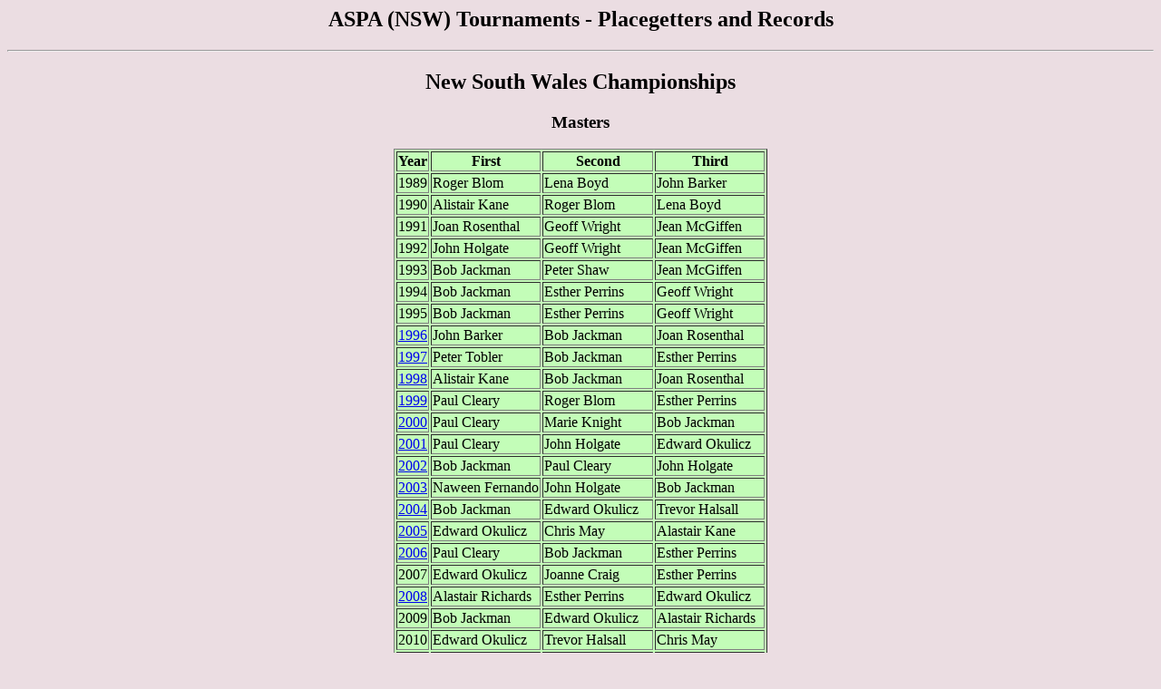

--- FILE ---
content_type: text/html
request_url: https://nsw.scrabble.org.au/tourns.html
body_size: 22673
content:
<html>
<head>
<title>NSWTRS</title>
</head>
<body bgcolor="#ebdde2">
<h2><center>ASPA (NSW) Tournaments - Placegetters and Records</center></h2>
<hr><center>
<h2>New South Wales Championships</h2>
<h3>Masters</h3>
<table border bgcolor = "#c3fdb8">

<tr><th>Year</th><th>First</th><th>Second</th><th>Third</th></tr>
<tr><td>1989</td><td>Roger Blom</td><td>Lena Boyd</td><td>John Barker</td></tr>
<tr><td>1990</td><td>Alistair Kane</td><td>Roger Blom</td><td>Lena Boyd</td></tr>
<tr><td>1991</td><td>Joan Rosenthal</td><td>Geoff Wright</td><td>Jean McGiffen</td></tr>
<tr><td>1992</td><td>John Holgate</td><td>Geoff Wright</td><td>Jean McGiffen</td></tr>
<tr><td>1993</td><td>Bob Jackman</td><td>Peter Shaw</td><td>Jean McGiffen</td></tr>
<tr><td>1994</td><td>Bob Jackman</td><td>Esther Perrins</td><td>Geoff Wright</td></tr>
<tr><td>1995</td><td>Bob Jackman</td><td>Esther Perrins</td><td>Geoff Wright</td></tr>
<tr><td><a href=96nswch.html>1996</a></td><td>John Barker</td><td>Bob Jackman</td><td>Joan Rosenthal</td></tr>
<tr><td><a href=97tourns/97nswch.html>1997</a></td><td>Peter Tobler</td><td>Bob Jackman</td><td>Esther Perrins</td></tr>
<tr><td><a href=98tourns/98nswch.html>1998</a></td><td>Alistair Kane</td><td>Bob Jackman</td><td>Joan Rosenthal</td></tr>
<tr><td><a href=99tourns/nswch99.html>1999</a></td><td>Paul Cleary</td><td>Roger Blom</td><td>Esther Perrins</td></tr>
<tr><td><a href=00tourns/nswch00.html>2000</a></td><td>Paul Cleary</td><td>Marie Knight</td><td>Bob Jackman</td></tr>
<tr><td><a href=01tourns/nswcha01.html>2001</a></td><td>Paul Cleary</td><td>John Holgate</td><td>Edward Okulicz</td></tr>
<tr><td><a href=02tourns/nswchp02.html>2002</a></td><td>Bob Jackman</td><td>Paul Cleary</td><td>John Holgate</td></tr>
<tr><td><a href=03tourns/nswch03.html>2003</a></td><td>Naween Fernando</td><td>John Holgate</td><td>Bob Jackman</td></tr>
<tr><td><a href=04tourns/nswchamps04.html>2004</a></td><td>Bob Jackman</td><td>Edward Okulicz</td><td>Trevor Halsall</td></tr>
<tr><td><a href=05tourns/05nswch.html>2005</a></td><td>Edward Okulicz</td><td>Chris May</td><td>Alastair Kane</td></tr>
<tr><td><a href=06tourns/06nswch.html>2006</a></td><td>Paul Cleary</td><td>Bob Jackman</td><td>Esther Perrins</td></tr>
<tr><td>2007 </td><td>Edward Okulicz </td><td>Joanne Craig </td><td>Esther Perrins </td></tr>
<tr><td><a href=nsw08rps.html#NSW>2008</a> </td><td>Alastair Richards </td><td>Esther Perrins </td><td>Edward Okulicz </td></tr>
<tr><td>2009 </td><td>Bob Jackman </td><td>Edward Okulicz </td><td>Alastair Richards </td></tr>
<tr><td>2010 </td><td>Edward Okulicz </td><td>Trevor Halsall </td><td>Chris May </td></tr>
<tr><td>2011 </td><td>Peter Kougi </td><td>Naween Fernando </td><td>Chris May </td></tr>
<tr><td>2012</a></td><td>Joanne Craig </td><td>Esther Perrins </td><td>Alastair Richards </td></tr>
<tr><td>2013</a></td><td>Alastair Richards </td><td>Edward Okulicz </td><td>Naween Fernando </td></tr>
<tr><td>2014</a></td><td>Edward Okulicz </td><td>Michael McKenna </td><td>John Holgate </td></tr>
<tr><td>2015</a></td><td>Joanne Craig </td><td>Edward Okulicz</td><td>Mythili Rudra </td></tr>
<tr><td>2016</a></td><td>Esther Perrins </td><td>Rod Talbot</td><td>Tony Hunt </td></tr>
<tr><td>2017</a></td><td>Edward Okulicz </td><td>Joanne Craig</td><td>Esther Perrins </td></tr>
<tr><td>2018</a></td><td>Chris May </td><td>Bob Jackman</td><td>Rod Talbot </td></tr>
<tr><td>2019</a></td><td>Joanne Craig</td><td>Chris May</td><td>Peter Kougi </td></tr>
<tr><td>2020</a></td><td>Esther Perrins</td><td>Chris May</td><td>Rod Talbot </td></tr>
<tr><td>2021</a></td><td>Chris May</td><td>Tony Hunt</td><td>Rod Talbot </td></tr>
<tr><td>2022</td><td>Chris May</td><td>Esther Perrins</td><td>Victor Tung </td></tr>
<tr><td>2023</td><td>Edward Okulicz</td><td>Esther Perrins</td><td>Victor Tung </td></tr>
<tr><td>2024</td><td>Edward Okulicz</td><td>Jane Taylor</td><td>Rod Talbot </td></tr>
</table><p>
<b>Record Game Score:</b> 720 Josh Watt - 2024 <br><b>Record Word Score:</b> 221 George Khamis for EQUALING - 2006
<h3>Advanced</h3>
<table border bgcolor = "#c3fdb8">
<tr><th>Year</th><th>First</th><th>Second</th><th>Third</th></tr>

<tr><td>1991</td><td>Evelyn Parker</td><td>Yvonne Sharpe</td><td>Margaret Warmington</td></tr>
<tr><td>1992</td><td>Ted Roberts</td><td>Yvonne Sharpe</td><td>Ivor Zetler</td></tr>
<tr><td>1993</td><td>Richard Farrington</td><td>Ann Drew</td><td>Dieter Jedamski</td></tr>
<tr><td>1994</td><td>Dieter Jedamski</td><td>Rod Talbot</td><td>Ethel Collins</td></tr>
<tr><td>1995</td><td>Dieter Jedamski</td><td>Ann Drew</td><td>Joanne Craig</td></tr>
<tr><td><a href=96nswch.html>1996</a></td><td>Ann Drew</td><td>Robert Tomkins</td><td>Ethel Collins</td></tr>
<tr><td><a href=97tourns/97nswch.html>1997</a></td><td>Ruby Kotwall</td><td>Kris Logan</td><td>Hanne Marks</td></tr>
<tr><td><a href=98tourns/98nswch.html>1998</a></td><td>Alison Rae</td><td>Ruby Kotwall</td><td>Jean Noonan</td></tr>
<tr><td><a href=99tourns/nswch99.html>1999</a></td><td>Jeff Chelton</td><td>Jan Serisier</td><td>Hanne Marks</td></tr>
<tr><td><a href=00tourns/nswch00.html>2000</a></td><td>Paul Richards</td><td>Judy Hay</td><td>Gary Pollard</td></tr>
<tr><td><a href=01tourns/nswcha01.html>2001</a></td><td>Alison Pollard</td><td>Susan MacGillivray</td><td>Betty Foreman</td></tr>
<tr><td><a href=02tourns/nswchp02.html>2002</a></td><td>Moana Nepia</td><td>Alison Pollard</td><td>Trish Windhurst</td></tr>
<tr><td><a href=03tourns/nswch03.html>2003</a></td><td>Therese Newman</td><td>Ian Close</td><td>Ann Fiddler</td></tr>
<tr><td><a href=05nswch.html>2005</a></td><td>Susan MacGillivray</td><td>Alison Pollard</td><td>Graeme Lock Lee</td></tr>

</table><p>
<b>Record Game Score:</b> 612 Mary Winter - 1994  <br><b>Record Word Score:</b> 203 Alison Pollard for EXPIATES - 2001
<h3>Intermediate</h3>
<table border bgcolor = "#c3fdb8">
<tr><th>Year</th><th>First</th><th>Second</th><th>Third</th></tr>
<tr><td>1989</td><td>Bob Jackman</td><td>Trevor Halsall</td><td>Marianne Blanks</td></tr>
<tr><td>1990</td><td>Yvonne Sharpe</td><td>Gloria Gallagher</td><td>Wilf McKinnon</td></tr>
<tr><td>1991</td><td>Suriner Joson</td><td>Larraine Robinson</td><td>Ivor Zetler</td></tr>
<tr><td>1992</td><td>John Foley</td><td>Ruby Kotwall</td><td>Louise Ready</td></tr>
<tr><td>1993</td><td>Angie Farrington</td><td>Cheryl Michler</td><td>Lorraine Robinson</td></tr>
<tr><td>1994</td><td>Nicole Findlay</td><td>Duncan Smith</td><td>Susan Flack</td></tr>
<tr><td>1995</td><td>Robert Tomkins</td><td>June Calder</td><td>Hanne Marks</td></tr>
<tr><td><a href=96nswch.html>1996</a></td><td>Edith Lowbeer</td><td>Rachael Westwood</td><td>Elizabeth Ho</td></tr>
<tr><td><a href=97tourns/97nswch.html>1997</a></td><td>Nanette Reynolds</td><td>Susan McGillivray</td><td>Jean Balmer</td></tr>
<tr><td><a href=98tourns/98nswch.html>1998</a></td><td>Trish Windhurst</td><td>Michael Adler</td><td>Colleen Howie</td></tr>
<tr><td><a href=99tourns/nswch99.html>1999</a></td><td>Christopher May</td><td>Michael Adler</td><td>Donna MacDonald</td></tr>
<tr><td><a href=00tourns/nswch00.html>2000</a></td><td>Tony Hunt</td><td>Michael Adler</td><td>Judy McGuinness</td></tr>
<tr><td><a href=01tourns/nswcha01.html>2001</a></td><td>Judy McGuinness</td><td>Fay Van Oyen</td><td>Ram Mohe</td></tr>
<tr><td><a href=05nswch.html>2005</a></td><td>Ian Close</td><td>Bev Purkis</td><td>Sam Greenberg</td></tr>
</table><p>
<b>Record Game Score:</b> 566 Betty Coleman - 1994  <br><b>Record Word Score:</b> 158 Nonie English for CHARRING - 1998
<h3>Recreation</H3>
<table border bgcolor = "#c3fdb8">
<tr><th>Year</th><th>First</th><th>Second</th><th>Third</th></tr>

<tr><td>1991</td><td>Sue Gergelifi</td><td>Tom Wallace</td><td>Giselle Clements</td></tr>
<tr><td>1992</td><td>Jeanette Hughes</td><td>Robert Tomkins</td><td>Tracey Jones</td></tr>
<tr><td>1993</td><td>June Calder</td><td>Eileen Seaborn</td><td>Pauline Potter</td></tr>
<tr><td>1994</td><td>Pauline Potter</td><td>Michael Jackman</td><td>John Dennett</td></tr>
<tr><td>1995</td><td>Harry Walsh</td><td>Richard Birch</td><td>Dawn Spring</td></tr>
<tr><td><a href=96nswch.html>1996</a></td><td>Isabel Humphreys</td><td>Sue Tuckett</td><td>Dolores Barbon</td></tr>
<tr><td><a href=97tourns/97nswch.html>1997</a></td><td>Ram Mohe</td><td>Sunny Wright</td><td>Trish Windhurst</td></tr>
<tr><td><a href=98tourns/98nswch.html>1998</a></td><td>Wilma Vialle</td><td>Daphne Bezuidenhout</td><td>Dylan Sharma</td></tr>
<tr><td><a href=99tourns/nswch99.html>1999</a></td><td>Natalie Tadday</td><td>Sue Tuckett</td><td>Jo Anne Deady</td></tr>
<tr><td><a href=00tourns/nswch00.html>2000</a></td><td>George Khamis</td><td>Alastair Richards</td><td>Patrick Berton</td></tr>
<tr><td><a href=01tourns/nswcha01.html>2001</a></td><td>Therese Newman</td><td>Rex Shakespeare</td><td>Basil Sands</td></tr>
<tr><td><a href=05nswch.html>2005</a></td><td>Jean Balmer</td><td>Daphne Bezuidenhout</td><td>Don Hadley</td></tr>
</table><p>
<b>Record Game Score:</b> 542 Daphne Bezuidenhout - 1998   <br><b>Record Word Score:</b> 149 Daphne Bezuidenhout for STOPPING - 1998 


<h3>Open Event</H3>
<table border bgcolor = "#c3fdb8">
<tr><th>Year</th><th>First</th><th>Second</th><th>Third</th></tr>
<tr><td><a href=02tourns/nswchp02.html>2002</a></th><td>Kris Logan</td><td>Jan Pincott</td><td>Linda Dimond</td></tr>
<tr><td><a href=03tourns/nswch03.html>2003</a></th><td>Janine Whittaker</td><td>Sheela Sree Kumar</td><td>Judy McGuinness</td></tr>
<tr><td><a href=05nswch.html>2005</a></td><td>Sandra Elliott</td><td>Jyoti Chandna</td><td>Therese Newman</td></tr>
</table><p>
<b>Record Game Score:</b> 533 Bill Condon - 2005   <br><b>Record Word Score:</b> 125 Rene Chelton for EQUATES - 2002 
<hr>
<h2><a name=IM>City of Sydney International Masters</a></h2>
<table border bgcolor = "#c3fdb8">
<tr><th>Year</th><th>First</th><th>Second</th><th>Third</th></tr>
<tr><td>1990</td><td>Esther Byers</td><td>John Holgate</td><td>Alistair Kane</td></tr>
<tr><td>1991</td><td>Jean McGiffen</td><td>Lena Boyd</td><td>Geoff Wright</td></tr>
<tr><td>1992</td><td>Geoff Wright</td><td>Joan Rosenthal</td><td>John Holgate</td></tr>
<tr><td>1993</td><td>Joan Rosenthal</td><td>Alistair Kane</td><td>John Holgate</td></tr>
<tr><td>1994</td><td>Joan Rosenthal</td><td>John Holgate</td><td>Marie Knight</td></tr>
<tr><td>1995</td><td>Not Held</td><td></td><td></td></tr>
<tr><td><a href=cosmas96.html>1996</a></td><td>Joan Rosenthal</td><td>Paul Cleary</td><td>Bob Jackman</td></tr>
<tr><td><a href=97tourns/cosmas97.html>1997</a></td><td>Esther Perrins</td><td>Alistair Kane</td><td>Roger Blom</td></tr>
<tr><td><a href=98tourns/cosmas98.html>1998</a></td><td>Paul Cleary</td><td>Sam Kantimathi (USA)</td><td>John Holgate</td></tr>
<tr><td><a href=99tourns/cosmas99.html>1999</a></td><td>Nigel Richards (NZ)</td><td>Kendall Boyd (NZ)</td><td>Evan Simpson (UK)</td></tr>
<tr><td><a href=00tourns/cosmas00.html>2000</a></td><td>Paul Cleary</td><td>Bob Jackman</td><td>John Holgate</td></tr>
<tr><td><a href=01tourns/cosmas01.html>2001</a></td><td>Naween Fernando (SRL)</td><td>Joan Rosenthal</td><td>John Holgate</td></tr>
<tr><td><a href=02tourns/cosmas02.html>2002</a></td><td>John Holgate</td><td>Naween Fernando</td><td>Rod Talbot</td></tr>
<tr><td><a href=03tourns/cosmas03.html>2003</a></td><td>Andrew Fisher</td><td>Rod Talbot</td><td>Paul Cleary</td></tr>
<tr><td><a href=04tourns/cosmas04.html>2004</a></td><td>Edward Okulicz</td><td>Naween Fernando</td><td>Chris May</td></tr>
<tr><td><a href=05tourns/05csim.html>2005</a></td><td>Paul Cleary</td><td>Chris May</td><td>Alistair Kane</td></tr>
<tr><td><a href=06tourns/06csim.html>2006</a></td><td>Andrew Fisher</td><td>David Eldar</td><td>Naween Fernando</td></tr>
<tr><td><a href=07csim.html>2007</a></td><td>Edward Okulicz</td><td>Andrew Fisher</td><td>Bob Jackman</td></tr>
<tr><td><a href=nsw08rps.html#csim>2008</a></td><td>David Eldar</td><td>Edward Okulicz</td><td>Andrew Fisher</td></tr>
<tr><td>2009</td><td>Andrew Fisher</td><td>Trevor Halsall</td><td>Tony Hunt</td></tr>
<tr><td>2010</td><td>Joanne Craig</td><td>Naween Fernando</td><td>Edward Okulicz</td></tr>
<tr><td>2011</td><td>Chris May</td><td>Edward Okulicz</td><td>Trevor Halsall</td></tr>
<tr><td>2012</td><td>David Eldar</td><td>Chris May</td><td>Peter Kougi</td></tr>
<tr><td>2013</td><td>Alastair Richards</td><td>Peter Kougi</td><td>Andrew Fisher</td></tr>
<tr><td>2014</td><td>Andrew Fisher</td><td>Naween Fernando</td><td>Alastair Richards</td></tr>
<tr><td>2015</td><td>David Eldar</td><td>Edward Okulicz</td><td>Alastair Richards</td></tr>
<tr><td>2016</td><td>Alastair Richards</td><td>Noel Barrett</td><td>Joanne Craig</td></tr>
<tr><td>2017</td><td>Andrew Fisher</td><td>Chris May</td><td>Alastair Richards</td></tr>
<tr><td>2018</td><td>David Eldar</td><td>Trevor Halsall</td><td>Naween Fernando</td></tr>
<tr><td>2019</td><td>Andrew Fisher</td><td>Edward Okulicz</td><td>Ryan Sutton</td></tr>
<tr><td>2020</td><td>Andrew Fisher</td><td>David Eldar</td><td>Marlon Prudencio</td></tr>
<tr><td>2021</td><td>Chris May</td><td>Esther Perrins</td><td>Rod Talbot</td></tr>
<tr><td>2022</td><td>Chris May</td><td>Andrew Fisher</td><td>Joanne Craig</td></tr>
<tr><td>2023</td><td>Bob Jackman</td><td>Joanne Craig</td><td>Esther Perrins</td></tr>
<tr><td>2024</td><td>Victor Tung</td><td>Esther Perrins</td><td>Ayorinde Sadhu (NIG)</td></tr>
</table><p>
<font size=2><b>Record Game Score:</b> 685: Chris May - 2011<br><b>Record Word Score:</b> 212: Alistair Kane for OVERWORN 1992, Bob Jackman for BENZOATE 1996, Peter Shaw for DITCHERS 1999
</font><hr>
<h2><a name=WM>Chris May Winter Masters</a></h2>


<table border bgcolor = "#c3fdb8">
<tr><th>Year</th><th>First</th><th>Second</th><th>Third</th></tr>
<tr><td>1993</td><td>John Holgate</td><td>Bob Jackman</td><td>Ivor Zetler</td></tr>
<tr><td>1994</td><td>Geoff Wright</td><td>John Holgate</td><td>Alistair Kane</td></tr>
<tr><td>1995</td><td>Bob Jackman</td><td>John Holgate</td><td>Geoff Wright</td></tr>
<tr><td>1996</td><td>Paul Cleary</td><td>Bob Jackman</td><td>John Holgate</td></tr>
<tr><td><a href=97tourns/97winmas.html>1997</a></td><td>Paul Cleary</td><td>Bob Jackman</td><td>Joan Rosenthal</td></tr>
<tr><td><a href=98tourns/98winmas.html>1998</a></td><td>Bob Jackman</td><td>Paul Cleary</td><td>John Holgate</td></tr>
<tr><td><a href=99tourns/winmas99.html>1999</a></td><td>Paul Cleary</td><td>Bob Jackman</td><td>Joan Rosenthal</td></tr>
<tr><td><a href=00tourns/winmas00.html>2000</a></td><td>Paul Cleary</td><td>Esther Perrins</td><td>John Foley</td></tr>
<tr><td><a href=01tourns/winmas01.html>2001</a></td><td>Paul Cleary</td><td>John Holgate</td><td>John Foley</td></tr>
<tr><td><a href=02tourns/winmas02.html>2002</a></td><td>Bob Jackman</td><td>Joan Rosenthal</td><td>Paul Cleary</td></tr>
<tr><td><a href=03tourns/winmas03.html>2003</a></td><td>Bob Jackman</td><td>Esther Perrins</td><td>Paul Cleary</td></tr>
<tr><td><a href=04tourns/winmas04.html>2004</a></td><td>John Holgate</td><td>Naween Fernando</td><td>Chris May</td></tr>
<tr><td><a href=05tourns/05winmas.html>2005</a></td><td>Paul Cleary</td><td>Edward Okulicz</td><td>John Holgate</td></tr>
<tr><td><a href=06tourns/06wm.html>2006</a></td><td>Edward Okulicz</td><td>Naween Fernando</td><td>Bob Jackman</td></tr>
<tr><td>2007</td><td>Edward Okulicz</td><td>Joanne Craig</td><td>John Holgate</td></tr>
<tr><td><a href=nsw08rps.html#WM>2008</a></td><td>Edward Okulicz</td><td>Chris May</td><td>Joanne Craigr</td></tr>
<tr><td>2009</td><td>Edward Okulicz</td><td>Chris May</td><td>Bob Jackman</td></tr>
<tr><td>2010</td><td>Joanne Craig</td><td>Alastair Richards</td><td>Rod Talbot</td></tr>
<tr><td>2011</td><td>Chris May</td><td>Peter Kougi</td><td>Bob Jackman</td></tr>
<tr><td>2012</td><td>Chris May</td><td>Alastair Richards</td><td>Edward Okulicz</td></tr>
<tr><td>2013</td><td>Alastar Richards</td><td>Edward Okulicz</td><td>Ryan Sutton</td></tr>
<tr><td>2014</td><td>Esther Perrins</td><td>Alastair Richards</td><td>Victor Tung</td></tr>
<tr><td>2015</td><td>Esther Perrins</td><td>Joanne Craig</td><td>Mythili Rudra</td></tr>
<tr><td>2016</td><td>Esther Perrins</td><td>Bob Jackman</td><td>John Holgate</td></tr>
<tr><td>2017</td><td>Edward Okulicz</td><td>Tony Hunt</td><td>Victor Tung</td></tr>
<tr><td>2018</td><td>Chris May</td><td>Edward Okulicz</td><td>Bob Jackman</td></tr>
<tr><td>2019</td><td>Chris May</td><td>Bob Jackman</td><td>Joanne Craig</td></tr>
<tr><td>2020</td><td>Joanne Craig</td><td>Victor Tung</td><td>Bob Jackman</td></tr>
<tr><td>2021</td><td>Not Held</td><td> </td><td> </td></tr>
<tr><td>2022</td><td>Joanne Craig</td><td>Edward Okulicz </td><td>Esther Perrins</td></tr>
<tr><td>2023</td><td>Rod Talbot</td><td>John Holgate </td><td>Bob Jackman</td></tr>
<tr><td>2024</td><td>Trevor Halsall</td><td>Nuti Suri (THA) </td><td>Edward Okulicz</td></tr>
</table><p>
<b>Record Game Score:</b> 732 Chris May - 2012 <br><b>Record Word Score:</b> 257 Chris May for ACQUIGHT - 2009<p>
</center><hr>
<center><h2><a name=SM>Spring Marathon</a></h2>
<table border bgcolor = "#c3fdb8">

<tr><th>Year</th><th>First</th><th>Second</th><th>Third</th></tr>
<tr><td>1993</td><td>Esther Perrins</td><td>Joan Rosenthal</td><td>Bob Jackman</td></tr>
<tr><td>1994</td><td>Esther Perrins</td><td>Bob Jackman</td><td>John Holgate</td></tr>
<tr><td>1995</td><td>Bob Jackman</td><td>Barbara Berlin</td><td>Esther Perrins</td></tr>
<tr><td>1996</td><td>Joan Rosenthal</td><td>Jean McGiffen</td><td>John Holgate</td></tr>
<tr><td><a href=97tourns/97marath.html>1997</a></td><td>Joan Rosenthal</td><td>Esther Perrins</td><td>John Holgate</td></tr>
<tr><td><a href=98tourns/spring98.html>1998</a></td><td>Bob Jackman</td><td>Esther Perrins</td><td>John Barker</td></tr>
<tr><td><a href=99tourns/spring99.html>1999</a></td><td>Paul Cleary</td><td>John Holgate</td><td>Joan Rosenthal</td></tr>
<tr><td><a href=00tourns/spring00.html>2000</a></td><td>Bob Jackman</td><td>John Barker</td><td>Rod Talbot</td></tr>
<tr><td><a href=01tourns/spring01.html>2001</td><td>John Holgate</td><td>Bob Jackman</td><td>Paul Cleary</td></tr>
<tr><td><a href=02tourns/sprmar02.html>2002</td><td>Bob Jackman</td><td>Paul Cleary</td><td>Joanne Craig</td></tr>
<tr><td><a href=03tourns/springmar03.html>2003</td><td>Rod Talbot</td><td>Tony Hunt</td><td>Ivor Zetler</td></tr>
<tr><td><a href=04tourns/springmar04.html>2004</td><td>Chris May</td><td>Bob Jackman</td><td>Edward Okulicz</td></tr>
<tr><td><a href=05tourns/05sprmar.html>2005</td><td>Esther Perrins</td><td>Joanne Craig</td><td>Edward Okulicz</td></tr>
<tr><td><a href=06tourns/06smar.html>2006</td><td>Chris May</td><td>Bob Jackman</td><td>Paul Cleary</td></tr>
<tr><td><a href=07spmar.html>2007</a></td><td>Joan Rosenthal</td><td>John Holgate</td><td>Bob Jackman</td></tr>
<tr><td>2008</td><td>Bob Jackman</td><td>Greg Pinchbeck</td><td>Joanne Craig</td></tr>
<tr><td>2009</td><td>Edward Okulicz</td><td>Simon Walton</td><td>Bob Jackman</td></tr>
<tr><td>2010</td><td>Joanne Craig</td><td>Bob Jackman</td><td>Rod Talbot</td></tr>
<tr><td>2011</td><td>Richard Jeremy</td><td>John Holgate</td><td>Victor Tung</td></tr>
<tr><td>2012</td><td>Richard Jeremy</td><td>Bob Jackman</td><td>John Barker</td></tr>
<tr><td>2013</td><td>Michael MacKenna</td><td>Joanne Craig</td><td>Howard Warner</td></tr>
<tr><td>2014</td><td>Bob Jackman</td><td>Joanne Craig</td><td>Rod Talbot</td></tr>
<tr><td>2015</td><td>Victor Tung</td><td>Ryan Sutton</td><td>John Holgate</td></tr>
<tr><td>2016</td><td>John Holgate</td><td>Edward Okulicz</td><td>Ryan Sutton</td></tr>
<tr><td>2017</td><td>Edward Okulicz</td><td>Bob Jackman</td><td>Graeme Lock Lee</td></tr>
<tr><td>2018</td><td>Bob Jackman</td><td>Tony Hunt</td><td>John Holgate</td></tr>
<tr><td>2019</td><td>Tony Hunt</td><td>Ryan Sutton</td><td>Bob Jackman</td></tr>
<tr><td>2020</td><td>Joanne Craig</td><td>Victor Tung</td><td>Rod Talbot</td></tr>
<tr><td>2021</td><td>Joanne Craig</td><td>John Holgate</td><td>Victor Tung</td></tr>
<tr><td>2022</td><td>Victor Tung</td><td>Joanne Craig</td><td>John Holgate</td></tr>
<tr><td>2023</td><td>Ryan Sutton</td><td>Rod Talbot</td><td>Bob Jackman</td></tr>
<tr><td>2024</td><td>Rod Talbot</td><td>Josh Watt</td><td>Bob Jackman</td></tr>


</table>
<p><b>Record Game Score:</b> 698 Chris May - 2006 <br><b>Record Word Score:</b> 203 Sharon Sorenson for SQUIRREL - 2017

</center>
<center><h2><a name=WC>Winter Challenge</a></h2>
<table border bgcolor = "#c3fdb8">
<tr><th>Year</th><th>First</th><th>Second</th><th>Third</th></tr>
<tr><td><a href=04tourns/winchal04.html>2004</td><td>Nonie English</td><td>Fay Van Oyen</td><td>Justin Moyle</td></tr>
<tr><td><a href=05tourns/05winch.html>2005</td><td>Wayne Jones</td><td>Donna MacDonald</td><td>Evelyn Goh</td></tr>
<tr><td><a href=06tourns/06wc.html>2006</td><td>Stuart Pridham</td><td>Jyoti Chandna</td><td>Jenny Templeton</td></tr>
<tr><td>2007</td><td>Don Hadley </td><td>Harry Nanayakkara</td><td>Matthew Selvanera</td></tr>
<tr><td><a href=nsw08rps.html#WC>2008</a></td><td>Michael McKenna </td><td>Jean Balmer</td><td>Denise Smith</td></tr>
<tr><td>2009</td><td>John Hamilton </td><td>Linda Leshetz</td><td>Jean McGiffen</td></tr>
<tr><td>2010</td><td>Sharon Sorensen </td><td>Don Hadley</td><td>Margaret Berliner</td></tr>
<tr><td>2011</td><td>Mythili Rudra </td><td>Marion Miller</td><td>Sharon Sorensen</td></tr>
<tr><td>2012</td><td>Ian Close </td><td>Alison Pollard</td><td>Cheryl Michler</td></tr>
<tr><td>2013</td><td>Cheryl Michler </td><td>Anne Schick</td><td>Yvonne Edwards</td></tr>
<tr><td>2014</td><td>Betty Foreman </td><td>Natalie Tadday</td><td>Marjorie Giffen</td></tr>
<tr><td>2015</td><td>Pat Schuberg </td><td>Cheryl Michler</td><td>Marion Miller</td></tr>
<tr><td>2016</td><td>Caroline Scowcroft </td><td>Natalie Tadday</td><td>Richard Birch</td></tr>
<tr><td>2017</td><td>Yvonne Edwards</td><td>Janine Whittaker</td><td>Pam Bennett</td></tr>
<tr><td>2018</td><td>Moana Nepia</td><td>Marion Miller</td><td>Alison Pollard</td></tr>
<tr><td>2019</td><td>Cheryl Michler</td><td>Pam Bennett</td><td>Anne Hough</td></tr>
</table> 
<p><b>Record Game Score:</b> 597 Hailey Sutton - 2017 <br><b>Record Word Score:</b> 167 Cheryl Michler for GRAFTERS - 2007; Janine Whittaker for REDRAFTS - 2009

<script type="text/javascript">

  var _gaq = _gaq || [];
  _gaq.push(['_setAccount', 'UA-39102441-1']);
  _gaq.push(['_trackPageview']);

  (function() {
    var ga = document.createElement('script'); ga.type = 'text/javascript'; ga.async = true;
    ga.src = ('https:' == document.location.protocol ? 'https://ssl' : 'http://www') + '.google-analytics.com/ga.js';
    var s = document.getElementsByTagName('script')[0]; s.parentNode.insertBefore(ga, s);
  })();

</script></body>
</html>
